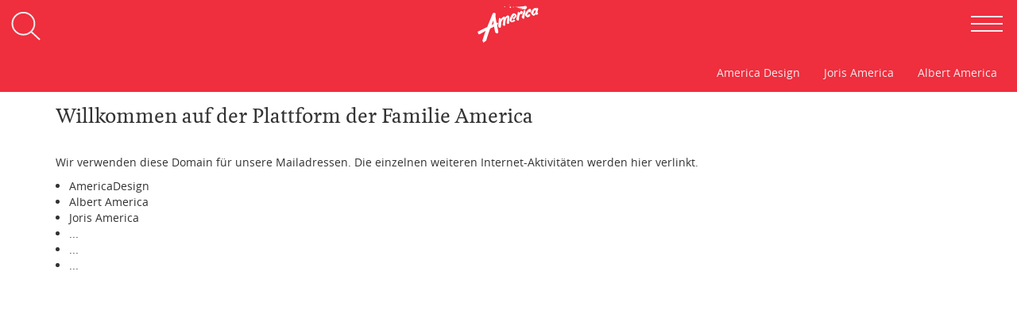

--- FILE ---
content_type: text/html; charset=utf-8
request_url: https://america.ch/
body_size: 4468
content:
<!DOCTYPE html>
<html lang="de">
<head>
	<base href="https://america.ch/"><!--[if lte IE 6]></base><![endif]-->
	<title>America &raquo; America</title>
	<meta charset="utf-8">
	<meta name="viewport" content="width=device-width, initial-scale=1.0">
	
	<link rel="shortcut icon" href="public/favicon/favicon.gif" />
	<link rel="stylesheet" href="https://cdn.jsdelivr.net/npm/bootstrap-icons@1.5.0/font/bootstrap-icons.css">


	<style>


:root {
--col1: #ef2e3e;
--col2: ;
--col3: ;
--col4: ;
--col5: ;
--coltext: #000000;
--colneg: #ffffff;
--collink: ;
--colhover: ;
--colnav: #ededed;
--colnavhover: #333333;

--font1: ;
--font2: ;
--font3: ;
--font4: ;
}


@font-face {
font-family: 'hinted-Feijoa-Medium';
src: url('../public/fonts/hinted-Feijoa-Medium.eot');
src: url('../public/fonts/hinted-Feijoa-Medium.woff') format('woff');
font-weight: normal;
font-style: normal;
}
h1, h2, h3, h4, h5, h6 {
font-family: hinted-Feijoa-Medium !important;
}



@font-face {
font-family: 'opensans-regular-webfont';
src: url('../public/fonts/opensans-regular-webfont.eot');
src: url('../public/fonts/opensans-regular-webfont.woff') format('woff');
font-weight: normal;
font-style: normal;
}
body {font-family: opensans-regular-webfont !important;}








body {



}
div.imageground {
padding-top: ;
margin-top: -20px;
}

body > .container {
padding-top: 80px;
}
div.widthcontent {
padding-top:68px;
}

header div.suche a svg path, header div.suche a svg circle {
stroke: #ededed;
}
.hamburger.is-open .hamb-top,
.hamburger.is-open .hamb-middle,
.hamburger.is-open .hamb-bottom,
.hamburger.is-closed .hamb-top,
.hamburger.is-closed .hamb-middle,
.hamburger.is-closed .hamb-bottom {
background-color: #ededed;
}
div.container {
background-color: transparent;
}
h1, h2, h3, h4, h5, h6 {
color:  !important;
line-height: ;
letter-spacing: ;
text-align: left;
font-weight: normal;
font-variant: none;
text-transform: none;
}




div.Page {
column-rule-style: dotted;
column-rule-width: 2px;

}
p, li, pre {
letter-spacing: ;
text-align: left;
font-weight: normal;
font-variant: none;
text-transform: none;
font-size:  !important;
line-height: ;
}





header {
background-color:#ef2e3e;
}
nav.collapsenav, div.breadnavcontainer, #sidebar-wrapper, div.topnavcontainer, .dropdown-menu, .weiter {
background: #ef2e3e!important;
}

#sidebar-wrapper {
background: #ef2e3e!important;
}
ul.submenuB a.ov1 {
background-color: #ef2e3e!important;
}
.sidebar-nav li a {
color: #ededed;
}
.sidebar-nav li a.current,
.sidebar-nav li a.section,
.sidebar-nav li.open a:active,
.sidebar-nav li.open a:focus  {
color: #333333;
}
.sidebar-nav li a:hover,
.sidebar-nav li.open a:hover
{
color: #333333;
text-decoration: none;
}
ul.submenuB a.ov1 {
color:#ededed;
}
ul.submenuB a.ov1:hover {
color:#ededed;
}

nav.breadnav a,
nav.topnav a {
color: #ededed !important;
background-color: transparent;
text-decoration:none;
}
nav.breadnav a:hover,
nav.topnav a:hover {
color: #333333 !important;
background-color:transparent;
}
nav.breadnav a.current:hover,
nav.breadnav a.section:hover,
nav.topnav a.current:hover,
nav.topnav a.section:hover,
nav.breadnav a.current,
nav.breadnav a.section,
nav.topnav a.current,
nav.topnav a.section {
color: #333333 !important;
background-color: transparent;
}

nav.collapsenav a {
color: #ededed !important;
background-color: transparent;
text-decoration:none;
}
nav.collapsenav a:hover,
nav.collapsenav a:hover {
color: #333333 !important;
background-color:transparent;
}
nav.collapsenav li.dropdown li {
border-bottom: 1px solid #ef2e3e;
}
nav.collapsenav li.dropdown li:last-child {
border-bottom: 1px solid transparent;
}

.sidebar-nav li a, .sidebar-nav li.open a {
color: #ededed !important;
}
.sidebar-nav li a.current, .sidebar-nav li a.section, .sidebar-nav li.open a:active, .sidebar-nav li.open a:focus {
color: #333333 !important;
}
.sidebar-nav li a:hover, .sidebar-nav li.open a:hover {
color: #333333 !important;
text-decoration: none;
}
ul.submenuB a.ov1 {
margin-top: 24px;
background-color: ;
border:none;
}
ul.submenuB li a, ul.submenuC li a, ul.submenuD li a {
border-bottom: 1px solid #ef2e3e;
}

.weiter a {
color: #ededed !important;
}
.weiter a:hover {
color: #333333 !important;
}
header, nav.navbar {
background-color: #ef2e3e;
color: ;
}
#cookie_container {
background-color: #ef2e3e!important;
color: var(--coltext);
}
.logocol1 {
background-color: ;
}
footer {
background-color: #ef2e3e;
color: ;
}
footer h1, footer h2, footer h3, footer h4, footer h5, footer h6 {
color: ;
text-align:left;
margin:0;
}
footer a {
color: !important;
}
footer p.social a img {
background-color: ;
border-radius: 10px;
height: 20px;
width: 20px;
border: 2px solid ;

}
footer p.social a {
border-bottom:none!important;
}
footer a:hover {
color: ;
}


.caption span.button-dark {

color: #ededed !important;
}
div.audiocontent video {margin:auto;}
.audiobtn {color: #ededed !important;width:100%;}
ul {
padding-left: 17px;
}
/* Icons SocialMedia */
/* Benutzerdefinierte CSS Angaben */





body {


}


</style>

	
		
	

<link rel="stylesheet" type="text/css" href="/css/bootstrap.min.css?m=1473446522" />
<link rel="stylesheet" type="text/css" href="/css/navigationoverlay.css?m=1632399084" />
<link rel="stylesheet" type="text/css" href="/css/navigationbread.css?m=1632401642" />
<link rel="stylesheet" type="text/css" href="/css/navigationcollapse.css?m=1632225362" />
<link rel="stylesheet" type="text/css" href="/css/layout.css?m=1727691702" />
<link rel="stylesheet" type="text/css" href="/css/print.css?m=1631702826" media="print" />
</head>
<body class="Page" id="top"



 >


<div id="wrapper">
    <div class="overlay"></div>
	<nav class="navbar navbar-inverse navbar-fixed-top" id="sidebar-wrapper">
<ul class="nav sidebar-nav">
	<li class="dropdown">
		<a href="" class=" overlaytophome"><img class="smalllogooverlay" src="public/svg/logos/logo-america-weiss.svg" alt="Logo"><span class="title">&nbsp;</span></a>
			<ul class="submenuB">
			
				<li class="submenuB">
					<a href="http://depot43.ch/america" class="link ov1">America Design</a>
						
						</li>
					
				<li class="submenuB">
					<a href="http://joris.america.ch" class="link ov1">Joris America</a>
						
						</li>
					
				<li class="submenuB">
					<a href="/home/albert-america/" class="link ov1">Albert America</a>
						
						</li>
					
				</ul>
			</li>
		
			<li>
				<a href="/isleten/" class="link">Marina-Isleten-Reviews</a>
			</li>
		
			<li>
				<a href="/kassandra/" class="link">Kassandra&#039;s Antworten</a>
			</li>
		
	<li>&nbsp;</li>
</ul>
</nav>

</div>

<header class="fixed-top">

	  <div class="suche"><a href="suche"><svg width="100%" height="100%" viewBox="0 0 250 250" version="1.1" xmlns="http://www.w3.org/2000/svg">
    <g transform="matrix(1,0,0,1,-1421.94,-2373.8)">
        <g id="Lupe" transform="matrix(0.096043,0,0,0.37037,1421.94,2083.06)">
            <rect x="0" y="785" width="2603" height="675" style="fill:none;"/>
            <g>
            </g>
            <g transform="matrix(12.4088,0,0,3.21781,-17775.5,-5765.49)">
                <circle cx="1524" cy="2129" r="73" style="fill:none;stroke-width:10.49px;"/>
            </g>
            <g transform="matrix(8.82534,0,0,2.26249,-12077.7,-3672.45)">
                <path d="M1568.15,2177.83L1648.94,2253.8" style="fill:none;stroke-width:14.83px;"/>
            </g>
        </g>
    </g>
</svg></a></div>
  
  <div class="logo desc">
    <a href=""><img class="biglogo" src="public/svg/logos/logo-america-weiss.svg" alt="Logo"></a>
  </div>
  <div class="logo smart">
    <a href=""><img class="biglogo" src="public/svg/logos/logo-america-weiss.svg" alt="Logo"></a>
  </div>
  
  <div class="burgerxxx">
    
  </div>
    <button type="button" class="hamburger is-closed" data-toggle="offcanvas">
        <span class="hamb-top"></span>
    <span class="hamb-middle"></span>
    <span class="hamb-bottom"></span>
    </button>


	
	
	
  <nav class="collapsenav">
<ul class="nav navbar-nav navbar-right">
  
    
      
      <li>
        <a href="http://depot43.ch/america" class="link">America Design</a>
      </li>
      
    
  
    
      
      <li>
        <a href="http://joris.america.ch" class="link">Joris America</a>
      </li>
      
    
  
    
      
      <li>
        <a href="/home/albert-america/" class="link">Albert America</a>
      </li>
      
    
  
</ul>
</nav>


</header>




<main class="container home ">

	
		
		
		
			<div class="TopSpaceCollapsenavi">
		
		</div>
	

	<div >
	

	

	
	

	
		
	<div  class="home " style="
	
	
	
	">
		<div class="Content" >
			<h3>Willkommen auf der Plattform der Familie America</h3>
<p>Wir verwenden diese Domain für unsere Mailadressen. Die einzelnen weiteren Internet-Aktivitäten werden hier verlinkt.</p>
<ul><li>AmericaDesign</li>
<li>Albert America</li>
<li>Joris America</li>
<li>...</li>
<li>...</li>
<li>...</li>
</ul>
			
		</div>
	</div> 
	
	
	
	

</div>


</main>

	<footer class="footer">
    
    
    
    <div class="container">
        <div class="row">
            
            <div class="adress col-sm-6">
                <div class="desc">
                    
                </div>
                <div class="pad">
                    
                </div>
                <div class="smart">
                    
                </div>
            </div>
            <div class="social col-sm-6">

                <div class="right">
                    
                        

                        

                        

                        

                        

                        

                        

                        

                        <span class="copy">
                            <a href="https://america.ch/" rel="home">&nbsp;</a>
                        </span>
                    
                </div>
            </div>
            
        </div>
    </div>
</footer>


	
		
	

	
<script type="application/javascript" src="/js/jquery.min.js?m=1469458316"></script>
<script type="application/javascript" src="/js/bootstrap.min.js?m=1473450122"></script>
<script src="https://cdnjs.cloudflare.com/ajax/libs/gsap/3.5.1/gsap.min.js"></script>
<script src="https://cdnjs.cloudflare.com/ajax/libs/gsap/3.5.1/ScrollTrigger.min.js"></script>
<script src="https://cdn.jsdelivr.net/npm/js-cookie@rc/dist/js.cookie.min.js"></script>

<script>

jQuery(document).ready(function(){

/* Hamburger ************************************************/

  var trigger = jQuery('.hamburger'),
      overlay = jQuery('.overlay'),
     isClosed = false;

    trigger.click(function () {
      hamburger_cross();      
    });

    function hamburger_cross() {

      if (isClosed == true) {          
        overlay.hide();
        trigger.removeClass('is-open');
        trigger.addClass('is-closed');
        isClosed = false;
      } else {   
        overlay.show();
        trigger.removeClass('is-closed');
        trigger.addClass('is-open');
        isClosed = true;
      }
  }

  jQuery('[data-toggle="offcanvas"]').click(function () {
        jQuery('#wrapper').toggleClass('toggled');
  }); 

	/* Farben für Inhalte ********************************************************/
      
	jQuery('div.content p a').css('color','');
	jQuery('div.content p a:hover').css('color','');
	jQuery('div.content h1,div.content h2,div.content h3,div.content h4').css('color','');

	/* Scrollfunction: 
  Tabelle Scroll hand-cursor.svg ausblenden
  Pfeil oben einblenden ********************************/
	jQuery( window ).scroll(function() {
	   jQuery( "div.tabelconsole" ).hide();
     jQuery( "div.oben" ).show();
	});

	/* InDesign - Einen DIV um die Timeline herum setzen *************************************/
	/*Kreis und Abstand erzeugen - Bildli entfernen */
	jQuery( "p.g-tim" ).prepend( '<span class="Kreis"></span>' );
	jQuery( "img._idGenObjectAttribute-1" ).hide();



	/* InDesign - Collapse Code-Snippets ersetzen *********************************************/

	/*jQuery( "div.CollapseTitel a" ).attr( "data-toggle", "collapse" );
	jQuery( "p.g-lap-tit a" ).attr( "data-toggle", "collapse" );
	var ziel = jQuery( "div.CollapseText a" ).attr( "id" );
	console.log( ziel );
	jQuery( "div.CollapseText" ).attr( "id", ziel );
	jQuery( "div.CollapseText" ).addClass( "collapse" );
	jQuery( "div.CollapseText a" ).hide();*/

  jQuery('.CollapseEditor div.collapse').on('show.bs.collapse', function () {
    jQuery(this).parent().addClass('activearrow');
  });

  jQuery('.CollapseEditor div.collapse').on('hide.bs.collapse', function () {
    jQuery(this).parent().removeClass('activearrow');
  });



	/* GSAP Anzeige Animation ***************************************************************/

  gsap.registerPlugin(ScrollTrigger);

  gsap.to("#AdPageContent", {
    scrollTrigger: {
      trigger: "#AdPageContent.AnimGo",
      toggleActions: "restart reverse restart reverse",
      start: "top 80%",
      end:"top 20%",
      markers: false
    },
    height:550,
    duration:1
  });

  // Select OnePage Links with hashes 
  jQuery('a.op')
    .not('[href="#"]')
    .not('[href="#0"]')
    .click(function(event) {

      var target = jQuery(this.hash);
      target = target.length ? target : jQuery('[name=' + this.hash.slice(1) + ']');

      if (target.length) {

        event.preventDefault();
        jQuery('html, body').animate({
          scrollTop: target.offset().top -100
        }, 1000)
      
    }
  });

  /* Anleitungen und Button beim Start ************************************************/
  var starthelpset = Cookies.get('starthelp');

  if( starthelpset == '1' ) {

    jQuery(".infogramcontainer").hide();

  }else{
    jQuery(".infogramcontainer").css('opacity','1');
    jQuery("#butok").delay( 5000 ).fadeIn( 1000 );
    jQuery("#butok").click(function(){
      Cookies.set('starthelp', '1');
      jQuery(this).hide();
      jQuery(".infogramcontainer").hide();
    });
  }

  // Carousel Gallery
  /*jQuery('.carousel').carousel({
        pause: true,
        interval: false
    });*/

    /* iOS Devices or Android ******************************************************/
    var isIOS = /iPad|iPhone|iPod/.test(navigator.userAgent) && !window.MSStream;
	if (isIOS) {
	  console.log('This is a IOS device');
	  jQuery('div.OnePageContent').css("cssText","background-attachment:scroll !important;");
	  jQuery('#marker').css('background-color','red');
	} else {
	  console.log('This is Not a IOS device');
	  jQuery('#marker').css("cssText","background-color:blue;");
	}

  
        


    
    /* Popup Doppelter Scrollbalken verhindern - Video/Audio ausschalten beim schliessen des Popups */
    /*jQuery("#Modalvideo").on('hidden.bs.modal', function (e) {
        // reset iframe source
        jQuery("#Modalvideo iframe").attr("src", jQuery("#Modalvideo iframe").attr("src"));
        // Stop HTML Video
        jQuery(this).find('video')[0].pause();
    });*/

    jQuery('.modal').on('show.bs.modal', function(e) { 
        jQuery('html').css('overflow','hidden');
    });
    jQuery('.modal').on('hidden.bs.modal', function(e) { 
    	jQuery('html').css('overflow','auto');
        var closestIframe = jQuery(e.currentTarget).find('iframe'); 
        var rawVideoURL = jQuery("iframe")[0].src; 
        //closestIframe[0].src = ""; 
        closestIframe[0].src = rawVideoURL; 
    });

    /*jQuery(document).ready(function() {
      jQuery('body').cookieNotify();
    });

    jQuery('body').cookieNotify({ 
      leftPadding: '0', 
      rightPadding: '0',  
    });*/

}) /* End jQuery document.ready ***/
	
</script>


</body>
</html>


--- FILE ---
content_type: text/css
request_url: https://america.ch/css/navigationoverlay.css?m=1632399084
body_size: 1418
content:
/*body {
    position: relative;
    overflow-x: hidden;
}
body,
html { height: 100%;}*/
.nav .open > a, 
.nav .open > a:hover, 
.nav .open > a:focus {background-color: transparent;}

/*-------------------------------*/
/*           Wrappers            */
/*-------------------------------*/

#wrapper {
    padding-left: 0;
    -webkit-transition: all 0.5s ease;
    -moz-transition: all 0.5s ease;
    -o-transition: all 0.5s ease;
    transition: all 0.5s ease;
}

#wrapper.toggled {
    padding-left: 220px;
}

#sidebar-wrapper {
    z-index: 1099;
    left: 220px;
    width: 0;
    height: 100%;
    margin-left: -220px;
    /*overflow-y: auto;
    overflow-x: hidden;*/
    -webkit-transition: all 0.5s ease;
    -moz-transition: all 0.5s ease;
    -o-transition: all 0.5s ease;
    transition: all 0.5s ease;
}

#sidebar-wrapper::-webkit-scrollbar {
  display: none;
}

#wrapper.toggled #sidebar-wrapper {
    width: 33%;
    max-width:300px;
}

#page-content-wrapper {
    width: 100%;
}

#wrapper.toggled #page-content-wrapper {
    position: absolute;
    margin-right: -220px;
}

/*-------------------------------*/
/*     Sidebar nav styles        */
/*-------------------------------*/

.sidebar-nav {
    position: absolute;
    top: 0;
    width: 100%;
    margin: 0;
    padding: 0;
    list-style: none;
    overflow-y: auto;
    height: 100vh;
}
/* Design Overlay Menu */
.tophome {
    height: 42px;
}
.overlaytophome img.biglogo {
    width: 66px;
    height: 96px;
    position: absolute;
    left: 0px;
    top: 0px;
}
a.section.overlaytophome {
    display: block;
    height: 80px;
    padding: 0;
    margin: 0;
}
.overlaytophome span.jahresbericht {
    padding-left: 73px;
    line-height: 54px;
}
.nav > li > a:hover, .nav > li > a:focus {
    text-decoration: none;
    background-color: transparent;
}

ul.submenuB, ul.submenuC, ul.submenuD, ul.submenuE {
    padding-left: 0px;
}
ul.submenuB li, ul.submenuC li, ul.submenuD li {
}
ul.submenuB li a, ul.submenuC li a, ul.submenuD li a {
    border-left:none;
}
ul.submenuB a.ov1 {
  margin-top:24px;
}
ul.submenuB a.ov2 {
  color:#fff;
}

.sidebar-nav li {
    position: relative; 
    line-height: 20px;
    display: inline-block;
    width: 100%;
}

.sidebar-nav li a {
    display: block;
    text-decoration: none;
    padding: 2px 5px 2px 30px;   
    font-size:1.2em; 
    line-height:1.4em;
}
.sidebar-nav li a.ov3 {
  padding-left:50px;
}
.sidebar-nav li a.ov4 {
  padding-left:75px;
}

.sidebar-nav > .sidebar-brand {
    height: 65px;
    font-size: 20px;
    line-height: 44px;
}
.sidebar-nav .dropdown-menu {
    position: relative;
    width: 100%;
    padding: 0;
    margin: 0;
    border-radius: 0;
    /*border: none;
    background-color: #222;*/
    box-shadow: none;
}

/*-------------------------------*/
/*       Hamburger-Cross         */
/*       Suche                   */
/*-------------------------------*/


.hamburger {
  position: absolute;
  top: 15px;
  z-index: 1100;
  display: block;
  width: 40px;
  height: 30px;
  right: 18px;
  background: transparent;
  border: none;
}
.hamburger:hover,
.hamburger:focus,
.hamburger:active {
  outline: none;
}
.hamburger.is-closed:before {
  content: '';
  display: block;
  width: 100px;
  font-size: 14px;
  color: #fff;
  line-height: 32px;
  text-align: center;
  opacity: 0;
  -webkit-transform: translate3d(0,0,0);
  -webkit-transition: all .35s ease-in-out;
}
.hamburger.is-closed:hover:before {
  opacity: 1;
  display: block;
  -webkit-transform: translate3d(-100px,0,0);
  -webkit-transition: all .35s ease-in-out;
}

.hamburger.is-closed .hamb-top,
.hamburger.is-closed .hamb-middle,
.hamburger.is-closed .hamb-bottom,
.hamburger.is-open .hamb-top,
.hamburger.is-open .hamb-middle,
.hamburger.is-open .hamb-bottom {
  position: absolute;
  left: 0;
  height: 3px;
  width: 100%;
}
/*.hamburger.is-closed .hamb-top,
.hamburger.is-closed .hamb-middle,
.hamburger.is-closed .hamb-bottom {
  background-color: #1a1a1a;
}*/
.hamburger.is-closed .hamb-top { 
  top: 5px; 
  -webkit-transition: all .35s ease-in-out;
  height:2px;/* Höhe*/
}
.hamburger.is-closed .hamb-middle {
  top: 50%;
  margin-top: -1px;
  height:2px;/* Höhe*/
}
.hamburger.is-closed .hamb-bottom {
  bottom: 5px;  
  -webkit-transition: all .35s ease-in-out;
  height:2px;/* Höhe*/
}

.hamburger.is-closed:hover .hamb-top {
  top: 0;
  -webkit-transition: all .35s ease-in-out;
}
.hamburger.is-closed:hover .hamb-bottom {
  bottom: 0;
  -webkit-transition: all .35s ease-in-out;
}
/*.hamburger.is-open .hamb-top,
.hamburger.is-open .hamb-middle,
.hamburger.is-open .hamb-bottom {
  background-color: #1a1a1a;
}*/
.hamburger.is-open .hamb-top,
.hamburger.is-open .hamb-bottom {
  top: 50%;
  margin-top: -2px;  
}
.hamburger.is-open .hamb-top { 
  -webkit-transform: rotate(45deg);
  -webkit-transition: -webkit-transform .2s cubic-bezier(.73,1,.28,.08);
}
.hamburger.is-open .hamb-middle { display: none; }
.hamburger.is-open .hamb-bottom {
  -webkit-transform: rotate(-45deg);
  -webkit-transition: -webkit-transform .2s cubic-bezier(.73,1,.28,.08);
}
.hamburger.is-open {
    position: absolute;
    z-index: 1100;
    right: 15px;
}
.hamburger.is-open:before {
  content: '';
  display: block;
  width: 100px;
  font-size: 14px;
  color: #fff;
  line-height: 32px;
  text-align: center;
  opacity: 0;
  -webkit-transform: translate3d(0,0,0);
  -webkit-transition: all .35s ease-in-out;
}
.hamburger.is-open:hover:before {
  opacity: 1;
  display: block;
  -webkit-transform: translate3d(-100px,0,0);
  -webkit-transition: all .35s ease-in-out;
}

/*-------------------------------*/
/*            Overlay            */
/*-------------------------------*/

.overlay {
    position: fixed;
    display: none;
    width: 100%;
    height: 100%;
    top: 0;
    left: 0;
    right: 0;
    bottom: 0;
    z-index: 1;
}


/*==========  Non-Mobile First Method  ==========*/

/* Large Devices, Wide Screens */
@media only screen and (max-width : 1200px) {

}

/* Medium Devices, Desktops */
@media only screen and (max-width : 992px) {

}

/* Small Devices, Tablets */
@media only screen and (max-width : 768px) {
  #wrapper.toggled #sidebar-wrapper {
      width: 66%;
      min-width:300px;
  }


}

/* Extra Small Devices, Phones */ 
@media only screen and (max-width : 480px) {

}

/* Custom, iPhone Retina */ 
@media only screen and (max-width : 360px) {
    #wrapper.toggled #sidebar-wrapper {
      width: 80%;
      min-width:300px;
  }


}

--- FILE ---
content_type: text/css
request_url: https://america.ch/css/navigationbread.css?m=1632401642
body_size: 772
content:
/* A TopNavigation ************************************************************************/
nav.topnav {
    position: absolute;
    top: 72px;
    width: 100%;
    left: 0px;
}
ul.top {
    padding:0;
}
div.topnavcontainer {
    margin: -8px 0 0 0;
    min-height: 48px;
}
nav ul.toplist1, nav ul.toplist2  {
    padding-left:0;
}
nav ul.toplist1 li, nav ul.toplist2 li  {
    display:inline-block;
    line-height:18px;
}
nav ul.toplist1 li a {
    display:block;
    font-size: 17px;
    padding: 4px 12px 6px 0;
}
nav ul.toplist2 li a {
    display:block;
    font-size: 17px;
    padding: 0 12px 6px 0;
}

/* B BreadNavigation ************************************************************************/

 /* A Breadnav Top *****************/
 .breadnavcontainer.navihome {
    min-height: 32px !important;
}
div.flexrow {
    display:flex;
    padding-left: 0px;
}
.logocol1 {
    background-color: rgb(205,45,50);
    width: 66px;
    min-height: 32px;
}
img.biglogo {
    width: 100%;
    max-width: 300px;
    height: 52px;
    background: none;
    margin-top: -8px;
    padding-right:50px;
}
img.smalllogo {
    height: 96px;
    background:none;
    padding:2px;
}
 
div.breadnavcontainer {
    margin: -10px 0 0 0;
    min-height: 96px;
}
/* Startnavigation */
.breadnav {
    position: absolute;
    top: 74px;
    width: 100%;
    left: 0px;
}
ul.nav.levelhome {
    margin-left: 0px;
    margin-top: 4px;
}
ul.nav.levelhome a {
    font-size:17px;
    display:block;
    height: auto;
    padding-right: 10px;
}
.navlist {
    padding-top: 3px;
}
nav.breadnav ul {
    padding: 0!important;
}
ul.nav.level1 {
    margin-left: 10px;
    margin-top: -16px;
}
nav.breadnav ul li {
    display:inline-block;
    font-size:0px!important;
    line-height:normal;
}
li.li3 {
    line-height: normal;
    letter-spacing: normal;
}
nav.breadnav ul li a {
	font-size: 17px;
    padding-right: 14px;
}




/* ausblenden */
nav.breadnav ul li a.link {
    display:none;
}
.link.li2.leer {
    /*display: none;*/
}
.link.child.level1, 
.link.child.level2, 
.link.child.level3, 
.link.child.level4 {
    display: none;
}
.link.li1 {
    display: none;
}
/* einblenden */
ul.current li a.link {
    display:block!important;
}
ul.section ul.current li a,
ul.section ul.section ul.current li a {
    display:block!important;
}
ul li a.toview {
    display:block!important;
}

/* Pfeil links ausblenden */
nav.breadnav a span.glyphicon.glyphicon-chevron-right {
    display: inline;
}
/*ul.child.level1 {
    display: none;
}*/

/* a, a.current, a:hover */
nav.breadnav a {
    text-decoration: none;
    background-color:transparent;
    margin:0;
    padding:0;
}
nav.breadnav a:hover {
    color: red;
    background-color:transparent;
}
nav.breadnav a.current, nav.breadnav a.section {
    color: red;
    background-color:transparent;
}
nav.breadnav a.current:hover, nav.breadnav a.section:hover {
    color: red;
    background-color:transparent;
}


--- FILE ---
content_type: text/css
request_url: https://america.ch/css/navigationcollapse.css?m=1632225362
body_size: 373
content:
/* A CollapseNavigation ************************************************************************/

nav.collapsenav {
	height: 49px;
	position: fixed;
	top: 67px;
    left:0;
	width: 100%;
	z-index: 900;
}
.navbar-right {
    margin-right: 10px;
}
nav.collapsenav a {
    background-color: transparent;
}
nav.collapsenav li.dropdown li a:hover {
    background-color: rgba(255,255,255,0.05);
}
nav.collapsenav ul.nav li.dropdown:hover ul.dropdown-menu {
    display: block;
}
.dropdown-menu {
    top: 47px;
    padding: 0;
    border-radius:0;
    margin-bottom:-1px;
}
/*li.dropdown ul li {
	border-bottom: 1px solid #666;
}
li.dropdown ul li:last-Child {
    border-bottom: 0px solid transparent;
}*/

ul.SubCollapse li {
    margin-left:-15px;
    list-style-type: none;
}
ul.SubCollapse li a {
    padding: 4px 4px 4px 30px;
    display: block;
    line-height: 1.2em;
}
ul.collapsenavi a.section, ul.collapsenavi a.current {
    background-color: rgba(255,255,255,0.1) !important;
    color: var(--col1)!important;
}

--- FILE ---
content_type: text/css
request_url: https://america.ch/css/layout.css?m=1727691702
body_size: 6745
content:


/* Das Layout - Angaben die Bootstrap überschreiben! */

/* Eigene CSS-Deklarationen */

html {

  position: relative;

  min-height: 100%;

  font-size:1em;

}



body > .container {

  padding-right: 15px;

  padding-bottom: 60px;

  padding-left: 15px;

}

body > .container.MultiPage {

  padding: 0;

  width:100%;

}

.fixed-top {

    position: fixed;

    top: 0;

    right: 0;

    left: 0;

    z-index: 1030;

}

/* Navigation change **************************/
/* HeaderIsleten */

header.isleten {
  background: #457CCD;
}
.isleten-logo {
  width: 40px;
  margin-top: -12px;
}
.navbar-brand {
  color: #fff !important;
  font-weight: bold;
  font-size: 1.5em;
  line-height: 0.6em;
}
.navbar-brand span {
  position: absolute;
  top: 32px;
  left: 85px;
}
ul.navbarisleten {
    position:absolute;
    right:25px;
}
.navbarisleten li {
  display:inline-block;
  padding-left:12px;
}
.navbarisleten a {
  font-size: 1.2em;
  color: #fff;
  text-decoration: none;
}
main.isleten {
    /*background-color:#9DD2CD;*/
}

.TopSpaceBreadnavi {

    width:100%;

    margin-top:105px;

}

.TopSpaceTopnavi {

    width:100%;

    margin-top:55px;

}

.TopSpaceCollapsenavi {

    width:100%;

    margin-top:55px;

}

/* Anleitung */

button.verstanden {

            position:fixed;

            z-index:1034;

            top:50%;

            left:50%;

            width:200px;

            margin-left:-100px;

            height:50px;

            background-color:#F0CB69;

            border-radius:25px;

            border-color:transparent;

            cursor:pointer;

            font-size:1.4em;

            font-weight: bold;

            color:#333;

            display:none;

        }

        .infogramcontainer {

            opacity:0;

            position:fixed;

            top:0;

            background-color:rgba(0,0,0,0.7);

            width:100%;

            height:500vh;

            z-index:1033;

        }

/* Header 

-------------------------------------------- */

    

header {

    display:flex;

    justify-content: space-between;

    padding:12px;

}

header div.suche {

    width: 55px;

}

header div.suche a svg {

    margin-top: 0px;

    width:40px;

    height:40px;

    background:none;  

}

header div.suche a svg:hover {

    transition: width .5s, height .5s, margin-top .5s;

    margin-top: -3px;

    width:45px;

    height:45px;

}







header div.burger img {

    width:40px;

    height:40px;

    background:none;

}



div.desc {

    display:block;

}

div.pad {

    display:none;

}

div.smart {

    display:none;

}

.navbar-default {

background-color: transparent;

border-color: transparent;

}

.navbar {

    border-radius: 0px;

}

h1, h2, h3, h4 {

    padding-bottom:24px;

}

/* Footer */

.right > p > a > img {

width:30px;

height:auto;

}

.right > p > a > img:hover {

opacity:0.5;

}

/* WYSIWYG EDITOR ALIGNMENT CLASSES

-------------------------------------------- */

.left, .text-left {

text-align: left

}

.center, .text-center {

text-align: center

}

.right, .text-right {

text-align: right

}

.justify, .justify-text {

text-align: justify;

hyphens: auto;

}

/* LINK-Kontur

-------------------------------------------- */

a {

    outline:0!important;

}

/* Trennungen

-------------------------------------------- */

.trennungen, .Trennungen {

    hyphens: auto;

    /*word-break: break-all; */

}

.trennlinie, .Trennlinie {

    column-rule-style: solid;

    column-rule-width: 1px;

    column-rule-color: #ffffff;

    column-gap: 20px;

}

hr {

    margin-top: 20px;

    margin-bottom: 20px;

    clear: both;

}



/* Glyphicon Menu 

---------------------------------------------*/

.glyphicon.glyphicon-menu-left, .glyphicon.glyphicon-menu-right {

    top: 50%;

    font-size: 1.6em;

    padding: 0 10px;

}



/* Nav Sort für TilePage 

--------------------------------------------*/

#SortType {

    scroll-behavior: smooth;

}

nav.sort {

    

}

nav.sort ul li {

    display: inline-block;

    padding: 0 24px 0 0;

    margin: 0 0 0 -12px;

}

ul#navi a {

    color:#979797!important;

}

ul#navi a.active {

    color:var(--col1)!important;

}

div.oben {

    position: fixed;

    width: 39px;

    height: 39px;

    top: 60%;

    right: 10px;

    background-color: #fff;

    border-radius: 20px;

    box-shadow: 2px 2px 8px rgba(0,0,0,0.3);

    display:none;

}

div.oben svg {

    width: 40px;

    height: 40px;

    fill: var(--col1);

}

.btn-bstrp {

    color: var(--col1);

    background-color: transparent;

    border-color: var(--col1);

    margin: 0 15px 15px 0;

    padding: 0;

}

.btn-bstrp a {

    display: block;

    padding: 6px 15px;

    color: var(--col1)!important;

}



/* Rahmen div spalten3 

---------------------------------------------*/

div.ContainerSpalten2 {

    margin-top: 1.8ex;

    column-count: 2;

    column-gap: 2em;

    orphans: 2;

    widows:2;

    margin-bottom:24px;

    hyphens: auto;

}

div.ContainerSpalten3 {

    margin-top: 1.8ex;

    column-count: 3;

    column-gap: 2em;

    orphans: 2;

    widows:2;

    margin-bottom:24px;

    hyphens: auto;

}

div.ContainerSpalten4 {

    margin-top: 1.8ex;

    column-count: 4;

    column-gap: 2em;

    orphans: 2;

    widows:2;

    margin-bottom:24px;

    hyphens: auto;

}



/* SUCHE

-------------------------------------------- */



/* MODAL 

-------------------------------------------- */

.modal-content {

    width: 100%; 

    /*margin: 40% 25%;*/

    padding: 15px;

}

a[data-toggle="modal"] {

  cursor:pointer;

  /*border:1px solid #fff;

  padding:2px 8px;*/

}



.modal-backdrop {



}

.modal-dialog-centered {

    display: -webkit-box;

    display: -ms-flexbox;

    display: flex;

    -webkit-box-align: center;

    -ms-flex-align: center;

    align-items: center;

    min-height: calc(100% - (.5rem * 2));

}



/* IMAGES

-------------------------------------------- */

img {

height: auto; /* resets the image height so that it maintains its aspect ratio when width is set */

/*background: transparent url(../images/ajax-loader.gif) no-repeat center center;*/

width:100%;

}

img.left {

float: left;

max-width: 50%;

margin: 5px 20px 0px 0;

width:auto;

}

img.right {

float: right;

max-width: 50%; /* Responsive width */

margin: 5px 0 0px 20px;

width:auto;

}



img.leftAlone {

    margin-right: 100%;

    margin-bottom: 0;

    clear: both;

    width:auto;

}

img.center {

float: none;

margin-left: auto;

margin-right: auto;

display: block;

margin-bottom: 0;

clear: both;

width:auto;

}

.captionImage {

max-width: 100%;

}

div.svgcontainer img {

background:none;

}

/* SVG */

img[src$=".svg"] {

    background:none;

}

img.captchaimage {
    max-width: 440px;
    display: block;
}
#KassCarousel {
    max-width:500px;
}
#A1, #A2, #A3, #A4, #A5, #A6, #A7, #A8 {
    position: absolute;
    top: 66%;
    left: 23%;
    width: 300px;
    min-height: 157px;
    text-align:center;
    border: 1px solid red;
}
.carousel-indicators {
  position: relative;
  bottom: 10px;
  left: 50%;
  z-index: 15;
  width: 60%;
  padding-left: 0;
  margin-left: -30%;
  text-align: center;
  list-style: none;
  top: 9px;
}
.carousel-indicators .active {
  width: 21px !important;
  height: 21px !important;
  margin: 0;
  background-color: #fff;
}
.carousel-indicators li {
  display: inline-block;
  width: 20px !important;
  height: 20px !important;
  margin: 1px;
  text-indent: -999px;
  cursor: pointer;
  background: #ccc;
  border: 1px solid red!important;
  border-radius: 20px;
}

/* PagePhoto Beitragsbild ************************/

.pagephoto {

    margin-top: 68px;

}

p.PagePhotoLegend {

    text-align: center;

    padding: 8px 4px;

}



/* Content

-------------------------------------------------*/

.contentcontainer {

    min-height: 500px;

}



p.colactiv {

column-count: 2;

column-rule-style: solid;

column-rule-width: 2px;

column-rule-color: #000;

column-gap: 12px;

}



/* Startseite ImageBox */



div.content.start p {

    display: flex;

    flex-wrap: wrap;

    justify-content: end;

    padding:0;

}

div.content.start p a {

    max-width:224px;

    margin-right: 8px;

    margin-bottom: 8px;

    border:1px solid transparent;

}

div.content.start p a:hover {

    /*border:1px solid rgb(205,45,50);*/

}

div.content a img, .imagebox a div img {

    border: 1px solid #ccc;

}

div.content a img:hover {

    border: 1px solid transparent!important;

}



/* ImageBox ******************************************/

div.imagebox {

    display: flex; 

    justify-content: start;

    flex-wrap: wrap;

}

div.imageboxcontent {

    margin-bottom:12px;

    margin-right:12px;

    background-color: rgba(255,255,255,0.2);

}

p.boxtitle {

    font-weight: bold;

    margin: 8px 0px 0px 0px;

}

div.imageboxcontent p {

    hyphens: none;

}

.imagebox a div img {

    border: 1px solid transparent;

}

.imagebox > a:hover > div > img {

    border: 1px solid rgb(205,45,50);

}

div.content .imagebox a img:hover {

    border: 1px solid rgb(205,45,50)!important;

}

div.imageboxcontent div {

    padding: 5px;

}

/* Tabellen *************************************/

.tabelconsole img {

    width: 55px;

    background: none;

    position :relative;

    animation: tablego 15s infinite;

}

.tabelconsole {

    display:none;

    position:fixed;

    z-index:900;

    height:75px;

    width:100%;

    background-color:transparent;

    opacity:0.7;

    top: 50vh; 

}

@keyframes tablego {

    0%   {left:60%;}

    25%  {left:40%;}

    75%  {left:40%;}

    100% {left:60%;}

}

/* MultiPage **************************************/

div.multipagecont {

    margin: 0;

    padding: 0;

    width: 100%;

}

div.multipagecont article {

    padding:15px 0;

}

div.multipagecont section {

    padding:20px 15px 15px 15px;

}





/* MultiPage + Advers ******************************/



#MultiPageContent {

    padding: 4px 0px;

}

#MultiPageContent h1 {

    padding:12px 0px;

    margin: 0px;

}

.CollapseEditor a {

    padding: 4px 0px 2px 2px;

    margin-bottom: 0px;

    display: inline-block;

    text-decoration: none;

}

div.CollapseEditor>a, div.CollapseEditor>a:activearrow{

    display:block;

    padding:15px;

    color:#555;

    font-size:16px;

    font-weight:bold;

    text-transform:uppercase;

    letter-spacing:1px;

    word-spacing:3px;

    text-decoration:none;

}

div.CollapseEditor a:before {

   font-family: 'Glyphicons Halflings';

   content: "\e114";

   float: right;

   transition: all 0.5s;

   margin-left:20px;

}

div.CollapseEditor.activearrow a:before {

    -webkit-transform: rotate(180deg);

    -moz-transform: rotate(180deg);

    transform: rotate(180deg);

}

.accordion-toggle:after {

    content: "\f106";

}

.collapseclose a {

    border: none;

    background-color: transparent;

    padding: 0;

}

hr.hrcollapse {

    padding:0;

    margin-top:0px;

}



.ModalEditor a {

    border: 1px solid gray;

    padding: 4px 8px 2px 8px;

    background-color:rgba(255,255,255,0.2);

    margin-bottom: 12px;

    display: inline-block;

    cursor:pointer;

}

.modal-content {

    border-radius: 6px;

}

.close {

    text-shadow: none;

}



    #AdPageContent {

        height: 5px;

        overflow: hidden;

        box-shadow: inset 0px 4px 4px rgba(0,0,0,0.6), inset 0px -4px 4px rgba(0,0,0,0.6);

    }

    .AnimStop {

        height: 550px !important;

    }

    .adverswrapper {

        max-height: 476px;

        max-width:100%;

        display: block;

    }

    .adverswrapper img {

        margin: 0;

        clear: both;

        width: auto;

        max-height: 460px;

    }

    .anzeige {

	    height: 34px;

	    display: block;

	}



@media only screen and (max-width : 900px) {

    .adverswrapper {

        max-height: 365px;

        display: block;

    }

    .adverswrapper img {

        width: 100%;

        height: auto;

    }

}

@media only screen and (max-width : 768px) {

    .AnimStop {

	    height: 500px !important;

	}

}

@media only screen and (max-width : 620px) {

    .AnimStop {

	    height: 400px !important;

	}

	#AdPageContent {

		max-height:400px;

	}

}

@media only screen and (max-width : 480px) {

    .AnimStop {

	    height: 330px !important;

	}

	#AdPageContent {

		max-height:330px;

	}

}

@media only screen and (max-width : 375px) {

    .AnimStop {

	    height: 260px !important;

	}

	#AdPageContent {

		max-height:260px;

	}

}







/* Gallerys *****************************/

/*.carousel-control.left, .carousel-control.right {

    background: none;

}

.carousel-indicators {

    position: relative;

    bottom: 0px;

    left: 50%;

    z-index: 15;

    width: 60%;

    padding-left: 0;

    margin-left: -30%;

    text-align: center;

    list-style: none;

    padding-top: 12px;

}

.carousel-indicators li {

    display: inline-block;

    width: 10px!important;

    height: 10px;

    margin: 1px;

    text-indent: -999px;

    cursor: pointer;

    background:#ccc;

    border: 1px solid #333;

    border-radius: 10px;

}*/

.subtitle {

    text-align: center;

    width: 100%;

    display: block;

}



/* OnePage **************************************/

#marker {

    width:100%;

    height:3px;

    background-color:white;

}

div.onepage {

    margin: 0;

    padding: 0;

    width: 100%;

}

section.anchorPos {

    position: relative;

    box-shadow: 3px 3px 8px rgba(0,0,0,0.6);

}

div.onepage article {

    padding:15px;

}

div.onepagecontent {

    padding:24px 0;

}

article.onepagecontent {

    margin: 0;

    padding: 24px 15px;

}

.chaptertop {

    float: right;

    width: 28px;

    text-align: right;

}

a.chaptertop img {

    width: 28px;

    height: 32px;

    background: none;

    margin-left: 0px;

    padding-top: 6px;

    padding-bottom: 0px;

}

.captiontitel {

    position:absolute;

    top:50%;

    width:100%;

    text-align:center;

    z-index: 800;

}

.captiontitel span.button-dark {

    background-color: var(--col1);

    color:#ccc;

    padding:20px 24px;

    font-size:25px;

    line-height: 25px;

    display:inline-block;

    height:60px;

    border-radius:30px;

    text-transform:uppercase;

}

p.bildlegende {

    text-align:center;

}

/* PopupPage *************************************/

div.widthcontent {

    margin-left:0;

    margin-right:0;

    margin-bottom:0;

}

div.trigger {

    width:60px;

    height:60px;

    cursor:pointer;

}

section.modal {

    width:100%;

    margin:auto;

    

}

button.close {

    margin-top: -4px;

}

div.modal-content {

    padding:4px 24px 24px 24px;

}

.modal-header {

    min-height: 16.43px;

    padding: 15px 0;

    border-bottom: 0px solid transparent;

}

.modal-header h2 {

	word-wrap: break-word;

}

button.close {

    float: right;

    font-size: 21px;

    height:24px;

    text-shadow: 0;

    opacity: 1;

    outline:none;

}

button.close span.pop-button{

    width: 15px;

    height: 15px;

    background-color: transparent;

    display: block;

    opacity: 1;

}

button.close span.pop-button img {

    width: 15px;

    height: 15px;

    background: none;

}

hr.modalnav {

    margin: 30px -23px -13px -23px;

    border-top: 1px solid #000;

}



/* Responsiv Video ********************************/

.responsive-video iframe {

	position: absolute;

	top: 0;

	left: 0;

	width: 100%;

	height: 100%;

}

.responsive-video {

	position: relative;

	padding-bottom: 56.25%; /* Default for 1600x900 videos 16:9 ratio*/

	padding-top: 0px;

	height: 0;

	overflow: hidden;

}



/* KachelPage *************************************/

div.kacheln {

    display:flex;

    flex-wrap: wrap;

}

div.kachelcontent {

    width:300px;

    height:300px;

    margin: 0px 12px 12px 0px;

    border:1px solid #ccc;

    background-size:cover;

    background-position: center center;

    overflow:hidden;

}

a.kachel {

    text-decoration: none;

    width: 33%;

    display: flex;

    justify-content: space-around;

}

div.kachelcontent {

    margin: 0px 1% 1% 0px;

    width: 100%;

}



a .kacheltitel, .kacheltitel {

    font-size: 1.8em;

    font-weight: bold;

    text-align: left;

    width: 100%;

    display: block;

    padding:6px 15px;

}

.kachelcontent p {

    margin: 8px 15px;

}

a.kachel {

    text-decoration:none;

}

a .kachelcontent {

    border:1px solid #ccc;

}

a .kachelcontent:hover {

    border:1px solid var(--col1);

}

div.flexible {

    display:flex;

    flex-wrap: wrap;

    align-items: end;

}

div.flexible h2 {

    width:100%;

}

div.flexible div.desc {

    width:100%;

    align-self:end;

}





/* ArchivePage *************************************/

div.archivkacheln {

    display:flex;

    flex-wrap: wrap;

}

div.archivkachelcontent {

    width:300px;

    height:300px;

    margin: 0px 12px 12px 0px;

    border:1px solid var(--col1);

    background-size:cover;

    background-position: center center;

    overflow:hidden;

}



a .archivkacheltitel {

    font-size: 16px;

    font-weight: bold;

    text-align: left;

    width: 100%;

    display: block;

    padding: 0;

    margin-top:-8px;

    margin-bottom: 12px;

}

a.archivkachel {

    text-decoration:none;

    color:#000;

}

a .archivkachelcontent {

    border:1px solid #ccc;

box-shadow: 2px 1px 4px rgba(0,0,0,0.3);

}

a .archivkachelcontent:hover {

    border:1px solid var(--col1);

}

div.archivcontent p {

    margin-bottom: 24px;

    /*color:#000;*/

}

/* Timeline 

--------------------------------------------*/





p.g-tim {

    position: relative;

    margin-top: 0px;

    margin-left: 6px;

    margin-bottom: 0px;

    padding: 5px 16px 20px;

    border-left: 2px solid var(--col1);

    break-inside: avoid;

    break-before: avoid;

    break-after: avoid;

}

p.g-tim span {



}

p.g-tim img {

    padding-top:12px;

    width:100%;

    height:auto;

    break-inside: avoid;

    break-before: avoid;

    break-after: avoid;

}

span.Kreis {

    position:relative;

    padding-top: 11px;

    padding-left:15px;

    margin:0px;

    margin-left:-16px;

    color: var(--col1);

    display: block;

    border-top: 2px solid var(--col1);

}

span.Kreis:before {

    content: "";

    position: absolute;

    height: 14px;

    width: 14px;

    top: -7px;

    left: -7px;

    background-color: #fff;

    border: 2px solid var(--col1);

    border-radius: 50%;

}

.Timeline iframe {

    padding-left: 16px;

    border-left: 2px solid var(--col1);

    margin-left: 6px;

    padding-right: 22px;

}



div.frame-1 {

    display:none;

}



/* Infogram **************************************/

div.ifogramspalte h3 {

    padding-bottom: 5px;

}





/* Form Search ***********************************/

form .btn-toolbar {

    margin: 12px 0;

    width: 200px;

}
/* Blog Marina*/
span.name {
  font-size: 1.2em;
}
p.datum {
  font-size: 0.8em;
  font-style: italic;
}

/* Form */
#Form_ContactForm_Answer1_Holder,
#Form_ContactForm_Answer2_Holder,
#Form_ContactForm_Answer3_Holder,
#Form_ContactForm_Answer4_Holder,
#Form_ContactForm_Answer5_Holder,
#Form_ContactForm_Answer6_Holder,
#Form_ContactForm_Answer7_Holder,
#Form_ContactForm_Answer8_Holder {
  position: absolute;
  bottom: 3%;
  width: 80%;
  left: 10%;
  right: 10%;
}
#Form_ContactForm_Answer1_Holder label,
#Form_ContactForm_Answer2_Holder label,
#Form_ContactForm_Answer3_Holder label,
#Form_ContactForm_Answer4_Holder label,
#Form_ContactForm_Answer5_Holder label,
#Form_ContactForm_Answer6_Holder label,
#Form_ContactForm_Answer7_Holder label,
#Form_ContactForm_Answer8_Holder label {
  width: 100%;
  max-width: 440px;
  text-align: center;
}
#Form_ContactForm_Answer1_Holder textarea,
#Form_ContactForm_Answer2_Holder textarea,
#Form_ContactForm_Answer3_Holder textarea,
#Form_ContactForm_Answer4_Holder textarea,
#Form_ContactForm_Answer5_Holder textarea,
#Form_ContactForm_Answer6_Holder textarea,
#Form_ContactForm_Answer7_Holder textarea,
#Form_ContactForm_Answer8_Holder textarea {
  border:1px solid red;
}
#Form_ContactForm_Answer1_Holder label {
    width:100%;
    }
form input, form textarea {
    width: 100%;
  max-width: 440px;
  padding: 2px 6px;
  font-size: 1.2em;
  text-align: center;
  background: transparent;
}
input.checkbox {
  width: 24px;
  margin-left:0!important;
}
input[type="radio"] {
  width: 24px;
  margin-left: 0 !important;
  position: relative;
  left: -21px;
  top: 27px;
}
#Form_ContactForm_action_doSendMail {
  width: 440px;
}
#Form_ContactForm_Adresse_Holder {
  display: none;
}
#Form_ReviewForm_Publikation {
  border: 1px solid red;
  padding: 2px 30px;
}
#Form_ReviewForm_Publikation {
  list-style-type: none;
}
label {
  padding-top: 10px;
}
#Form_ReviewForm_Adresse_Holder {
  display: none;
}
#Form_ReviewForm_Spamschutz {
  font-size: 1.2em;
  text-align: center;
}
#Form_ReviewForm_Prename, 
#Form_ReviewForm_Name,
#Form_ReviewForm_Email,
#Form_ReviewForm_Message {
  border: 1px solid red;
}

div.results a {

    font-size: 1.4em;

}



div.results a span.rank {

    color: #ccc;

}

div.results span.pos, div.results span.urlsegment {

    font-size:0.8em;

}

div.results p.kurz {

    display:none;

}

/* SHAREBUTTON

-------------------------------------------------*/

div.sharecontent {

    display:flex;

}

.sharelink svg {

    width: 25px;

    cursor:pointer;

}

.shareit {

    padding: 3px 12px 0 4px;

    font-size: 1.2em;

}

a.share {

    padding:0 6px;

    margin:0 6px 0 -6px;

    /*background-color:rgba(0,0,0,0.2);

    border-radius: 12px;

    border:1px solid #dedede;*/

}

.sl {

    display:none;

}

.sharefacebook {

    display:inline-block;

}

.sharetwitter {

    display:inline-block;

}

.sharelinkedin {

    display:inline-block;

}

.sharexing {

    display:inline-block;

}

.nomarker {

	-ms-user-select: None;

	-moz-user-select: None;

	-webkit-user-select: None;

	user-select: None;

}

section.sharesection {

    margin-left: -15px;

}

section.sharemaster {

    margin-left: -15px;

}



/* DSGVO Cookie Container ******************************/

#cookie_container {

    position: fixed;

    bottom: 0 !important;

    top: auto !important;

    left: 0;

    right: 0;

    z-index: 999;

    padding: 10px;

    max-height: 156px !important;

    height:156px;

}

.cookie_inner {

    width: 100% !important;

    margin: 0;

    padding: 0 15px;

}

div.dsgvo {

    margin:0 15px;

    padding:0;

}

div.dsgvo h1 {

    margin:-15px;

    padding:0;

}

/* FOOTER

-------------------------------------------------*/

.footer {

    /*position: absolute;

    bottom: 0px;

    min-height: 100px;*/ 

    width: 100%;

}

footer div.right a.social {

    display: inline-block;

    width: 30px;

    text-decoration:none;

    margin:8px 2px;

    padding-bottom:2px;

}

footer div.right a:hover {

    border-bottom:0px;

}

footer div.right a img {

    background:none;

}

footer .copy {

    padding-right: 12px;

}

p.weiter, .weiter {

    background: #333;

    font-size: 1.2em;

    margin-bottom: 12px;

    padding:15px 8px;

}

.weiter a {

    margin:auto;

    padding: 10px;

    text-decoration:none;

}

.weiter a svg {

    max-width:20px;

}

.weiter a span {

    padding-left: 5px;

    position: relative;

    top: -4px;

}

.adress {

    padding-top: 6px;

}

a#setCookie {

    float: right;

    padding: 10px 20px 0 20px!important;

    text-decoration: none;

    background-color: #000;

    color: #FFF;

    height: 40px;

    border-radius: 20px;

    text-align: center;

}

a#setCookie:hover {

    background-color: #fff !important;

    color: #000000 !important;

}
div.mobile {
  display: none;
}
div.desc {
    display:block;
}







/*==========  Non-Mobile First Method  ==========*/



/* Large Devices, Wide Screens */

@media only screen and (max-width : 1200px) {

    body {

        margin-bottom: 60px;

    }

    .container {

        width:auto;

    }

    /*section {

            padding:15px;

        }*/

    div #popuptrigger img {

        width: 50px;

        height: 50px;

    }

    div.multipage article {

	    padding:15px;

	}

	article.multipagecontent {

		padding: 15px!important;

	}

    section.sharemaster {

        margin-left: 0px;

    }

    /* TilePage **************************************/

    a.kachel {

        text-decoration: none;

        width: 33%;

    }





}





/* Medium Devices, Desktops */

@media only screen and (max-width : 992px) {

    body {

        margin-bottom: 120px;

    }

    .container {

        width:100%!important;

    }

    section {

            padding:15px;

        }

    div #popuptrigger img {

        width: 40px;

        height: 40px;

    }

    /* Rahmen div spalten3 ****************************/

    div.ContainerSpalten2 {

        column-count: 2;

    }

    div.ContainerSpalten3 {

        column-count: 3;

    }

    div.ContainerSpalten4 {

        column-count: 3;

    }

    article.onepagecontent {

        padding: 40px 24px!important;

    }

    /* TilePage, SortPage ******************************/

    a.kachel {

        text-decoration: none;

        width:50%!important;

    }

    div.kachelcontent {

        min-width:100%;

    }



    .sharewhatsup, .sharetelegram {

        display:inline-block;

    }

    #cookie_container {

        height: 200px;

    }

    

}



/* Small Devices, Tablets */

@media only screen and (max-width : 768px) {



    .container {

        width:100%!important;

        margin: 0;

    }

    div #popuptrigger img {

        width: 30px;

        height: 30px;

    }

    nav.collapsenav {

        display:none;

    }

    .TopSpaceCollapsenavi {

        margin-top: -24px !important;

    }



    .tabelconsole {

        display: block;

    }



    div.container {

        background-color: transparent;

    }

    div.otherContent {

    	margin:0!important;

    }

    div.trigger {

        width:50px;

        height:50px;

        cursor:pointer;

    }

    img.leftAlone {

        margin-right: 100%;

        margin-bottom: 0;

        clear: both;

    }

    /* TilePage, SortPage ******************************/

    a.kachel {

        text-decoration: none;

        width:50%!important;

    }

    div.kachelcontent {

        min-width:100%;

    }



    /* OnePage ****************************************/

    div.OnePageContent {

	    /*background-attachment: scroll !important;*/

	}



    /* Rahmen div spalten3 ****************************/

    div.ContainerSpalten2 {

        column-count: 2;

    }

    div.ContainerSpalten3 {

        column-count: 2;

    }

    div.ContainerSpalten4 {

        column-count: 2;

    }

    article.onepagecontent {

        padding: 40px 15px;

    }

    #contencols {

        column-count: 2 !important;

    }

    #col {

        column-count: 2!important;

    }

    .ifogramspalte {

        margin-top: 36px;

    }

        

    #cookie_container {

        max-height: 200px !important;

        height: 200px;

    }

    div.innercont {

        margin:0!important;

    }

    .modal-content {

        /*width: 100%;

        margin: 40% 5%; 

        padding: 15px;*/

    }
    fieldset img {
        max-width:360px;
    }

    

}

@media only screen and (max-width : 600px) {

    a.kachel {

        width:100%!important;

    }

    div.kachelcontent {

        min-width:100%;

    }
    input[type="radio"] {
      width: 25px!important;
      height:25px;
      margin-left: 0 !important;
      position: static;
      margin-top: 14px;
      height: 24px;
    }


}



/* Extra Small Devices, Phones */ 

@media only screen and (max-width : 480px) {



    nav ul.suche {

        width: 38px;

        border: transparent;

        padding: 0;

        margin: 0;

        position: absolute;

        right: 0px;

        left: 15px;

        top: 17px;

        background-color: transparent;

    }

    .breadnavcontainer.navihome {

        min-height: 32px !important;

        margin-left: -22px;

    }

    nav.breadnav ul li a {

        display:block;

        margin-right:9px;

    }

    nav.breadnav ul.levelhome {

        width:100%;

        list-style-type: none;

        padding:0;

        background-color: #333;

        margin-left:14px;

        text-align: left;

    }

    ul.nav.levelhome a {

        font-size: 17px;

        display: block;

        height: auto;

        padding-right: 5px;

        margin:2px 2px 2px 8px;

        line-height: 1.3em;

    }

    div.content.start p a {

        max-width: 140px;

        margin-right: 8px;

        margin-bottom: 8px;

        border: 1px solid transparent;

    }

    div.imageboxcontent {

        margin-bottom: 12px;

        margin-right: 12px;

        /*width: calc(50% - 10px)!important;*/

    }

    div #popuptrigger img {

        width: 20px;

        height: 20px;

    }

/* Form */

#Form_ReviewForm_Adresse_Holder {
  display: none;
}

    form input, button.neusuche {

        min-width: 282px;

        font-size: 1.6em;

    }

    div.trigger {

        width:30px;

        height:30px;

        cursor:pointer;

    }

    .otherContent {

        margin: 0;

        -moz-hyphens: auto;

       -o-hyphens: auto;

       -webkit-hyphens: auto;

       -ms-hyphens: auto;

       hyphens: auto; 

    }

    h1 {

        margin: 24px 0 !important;

        -moz-hyphens: auto;

       -o-hyphens: auto;

       -webkit-hyphens: auto;

       -ms-hyphens: auto;

       hyphens: auto; 

    }

    /* TilePage **************************************/

    a.kachel {

        text-decoration: none;

        width: 100%;

    }





    /* OnePage ****************************************/

    .onepagecontent, article.onepagecontent {

        padding:0;

        margin: 0;

        column-count: 1!important;

        -moz-hyphens: auto;

       -o-hyphens: auto;

       -webkit-hyphens: auto;

       -ms-hyphens: auto;

       hyphens: auto; 

    }

    div.OnePageContent {

        background-attachment: scroll !important;

    }

     /* Rahmen div spalten3 ****************************/

    div.ContainerSpalten2 {

        column-count: 1;

    }

    div.ContainerSpalten3 {

        column-count: 1;

    }

    div.ContainerSpalten4 {

        column-count: 1;

    }

    #contencols {

        column-count: 1 !important;

    }

    #col {

        column-count: 1!important;

    }

    .sharewhatsup, .sharetelegram {

        display:inline-block;

    }

    div.desc {

        display:none;

    }

    div.pad {

        display:none;

    }

    div.smart {

        display:block;

    }

    #cookie_container {

        max-height: 220px !important;

        height: 220px;

    }

}



/* Custom, iPhone Retina */ 
@media only screen and (max-width : 768px) {
    div.mobile {
      display: block;
    }
    div.desc {
        display:none;
    }
}

@media only screen and (max-width : 360px) {

    /*.kachelcontent {

        width:140px!important;

        height:140px!important;

    }

    header div.logo img {

        max-width: 160px;

        height: auto;

        background: none;

        margin-left: -60px;

    }*/

    #cookie_container {

        max-height: 280px !important;

        height: 280px;

    }



}

--- FILE ---
content_type: text/css
request_url: https://america.ch/css/print.css?m=1631702826
body_size: 446
content:
    * { 
        color:#000;
        background-color:transparent;
    }
      body {-webkit-print-color-adjust: exact;}
    }
    @page {
        size:A4 landscape;
        margin-left: 0px;
        margin-right: 0px;
        margin-top: 0px;
        margin-bottom: 0px;
        margin: 0;
        -webkit-print-color-adjust: exact;
    }

    nav, header, .chaptertop, footer .right a.social, div.sharecontent, .weiter, .adress {
        display:none!important;
    }
    .modal.in .modal-dialog {
        background-color: #fff;
    }

    #SortType {
        width:100%!important;
        height:auto;
    }
    a.kachel {
        width:48%!important;
        border:0.5mm solid black!important;
        margin:2mm;
        -webkit-print-color-adjust: exact !important;   /* Chrome, Safari, Edge */
        color-adjust: exact !important;                 /*Firefox*/
    }
    a.kachel div.kachelcontent {
        width:100%!important;
    }
    h1, h2, h3, h4, h5 {
      page-break-after: avoid!important;
      height:auto;
      margin:0;
    }
    div.contentcols, div.col, svg {
        page-break-after: avoid!important;
        page-break-before: avoid!important;
        column-count:1;
    }
    div.col-md-4 p a img {
        width:30%;
    }

    a:after {
       display:none;
    }
    .printlogo {
        border-top:0.5mm solid black!important;
    }
    .printlogo img {
        padding-top: 4mm;
    }

--- FILE ---
content_type: image/svg+xml
request_url: https://america.ch/public/svg/logos/logo-america-weiss.svg
body_size: 4888
content:
<?xml version="1.0" encoding="UTF-8" standalone="no"?>
<!DOCTYPE svg PUBLIC "-//W3C//DTD SVG 1.1//EN" "http://www.w3.org/Graphics/SVG/1.1/DTD/svg11.dtd">
<svg width="100%" height="100%" viewBox="0 0 2202 1316" version="1.1" xmlns="http://www.w3.org/2000/svg" xmlns:xlink="http://www.w3.org/1999/xlink" xml:space="preserve" xmlns:serif="http://www.serif.com/" style="fill-rule:evenodd;clip-rule:evenodd;stroke-linejoin:round;stroke-miterlimit:2;">
    <g id="ArtBoard1" transform="matrix(0.96452,0,0,0.781473,0,-594.701)">
        <rect x="0" y="761" width="2283" height="1684" style="fill:none;"/>
        <g transform="matrix(4.31994,0,0,5.33181,-79.6596,-259.272)">
            <path d="M177.392,360.042C177.392,360.042 182.557,352.296 183.55,350.11C184.543,347.925 183.748,346.932 184.145,345.541C184.543,344.15 183.153,341.767 182.557,341.568C181.96,341.37 179.18,341.767 178.385,341.37C177.59,340.973 172.823,341.37 172.823,341.37L164.679,292.902C164.679,292.902 165.275,289.327 165.474,287.142C165.672,284.957 164.877,280.388 164.679,279.792C164.48,279.196 165.473,277.012 165.672,275.025C165.871,273.038 166.864,270.853 164.877,269.264C162.891,267.675 160.11,266.88 160.11,266.88C160.11,266.88 160.309,264.695 157.727,264.695C155.144,264.695 152.96,266.483 152.363,266.88C151.767,267.278 146.006,266.88 146.006,266.88C146.006,266.88 136.67,286.348 135.081,291.313C133.492,296.279 101.71,374.146 101.71,374.146C101.71,374.146 38.343,404.938 36.356,406.327C34.37,407.717 30.993,408.313 30.199,409.505C29.404,410.697 29.007,412.684 28.808,413.279C28.609,413.875 28.213,414.471 28.411,415.266C28.609,416.061 30.596,414.472 31.788,416.061C32.98,417.649 33.179,418.842 32.583,421.424C31.986,424.006 32.583,425.197 34.37,426.985C36.158,428.773 36.158,430.561 40.33,430.362C44.501,430.164 88.997,403.546 88.997,403.546L89.592,403.346C89.592,403.346 71.714,454.993 71.119,458.171C70.523,461.349 65.557,476.643 65.557,478.034C65.557,479.425 65.358,483.199 65.557,484.192C65.755,485.186 67.345,484.987 68.537,484.987C69.729,484.987 72.112,483.199 71.715,483.795C71.317,484.391 70.523,490.151 70.523,490.151L73.304,485.583C73.304,485.583 71.516,493.528 71.715,494.919C71.914,496.31 74.496,490.151 74.496,490.151C74.496,490.151 75.886,491.541 75.489,493.131C75.092,494.721 74.893,497.7 74.893,497.7C74.893,497.7 76.681,492.536 77.674,490.748C78.667,488.96 79.462,486.575 80.455,486.774C81.448,486.974 82.839,490.351 82.839,490.351C82.839,490.351 83.434,484.789 85.222,483.597C87.01,482.404 89.99,479.426 90.387,481.015C90.784,482.604 91.182,483.597 91.182,483.597L93.367,477.836C93.367,477.836 95.552,472.87 96.744,471.48C97.936,470.089 97.736,466.91 98.134,464.726C98.531,462.541 111.84,422.414 112.237,420.229C112.635,418.045 124.951,385.27 124.951,385.27L154.35,370.569C154.35,370.569 161.103,406.723 161.302,408.709C161.5,410.695 162.097,414.47 163.09,415.065C164.083,415.661 164.877,414.667 165.672,415.859C166.467,417.052 165.871,418.044 166.864,419.236C167.857,420.429 172.625,422.018 174.214,422.415C175.803,422.813 178.187,424.997 180.173,423.408C182.159,421.819 183.55,418.84 183.55,418.84L182.358,416.456C182.358,416.456 184.145,417.449 185.337,416.654C186.529,415.859 187.125,413.277 187.125,413.277L177.392,360.042M135.081,358.454L147.794,323.692L151.37,349.913L135.081,358.454Z" style="fill:white;fill-rule:nonzero;"/>
        </g>
        <g transform="matrix(4.31994,0,0,5.33181,-79.6596,-778.233)">
            <path d="M206.791,412.682C206.791,412.682 206.394,408.312 205.798,407.319C205.202,406.326 203.414,405.531 200.633,404.141C197.852,402.75 195.071,402.352 193.681,402.551C192.29,402.75 191.893,402.948 191.694,404.538C191.496,406.127 186.927,456.383 186.331,458.767C185.735,461.15 185.735,464.329 186.331,466.315C186.927,468.302 190.303,474.261 192.886,475.254C195.468,476.247 202.023,477.836 203.811,475.85C205.599,473.863 206.394,466.713 206.791,464.329C207.188,461.945 209.572,433.341 209.572,433.341C209.572,433.341 214.34,423.408 216.723,419.634C219.106,415.86 220.894,412.086 222.483,411.292C224.073,410.497 224.868,408.908 225.463,410.497C226.059,412.086 221.491,446.65 220.895,448.835C220.298,451.019 219.306,453.601 219.901,455.39C220.497,457.178 231.224,463.136 232.415,462.739C233.607,462.343 237.978,459.164 238.375,457.773C238.772,456.383 237.977,451.019 238.573,447.643C239.169,444.266 243.341,416.059 243.54,415.463C243.738,414.867 249.3,403.544 250.889,401.757C252.479,399.969 254.664,396.393 255.657,397.387C256.65,398.38 252.479,425.196 252.081,426.388C251.684,427.58 251.287,436.122 251.088,437.711C250.889,439.3 250.095,441.286 250.492,442.279C250.889,443.272 260.623,447.643 262.212,448.04C263.801,448.438 268.965,443.472 269.164,442.081C269.363,440.69 268.966,434.731 268.966,433.738C268.966,432.745 271.548,396.791 271.747,395.996C271.945,395.202 265.986,381.893 261.616,382.091C257.246,382.29 248.704,386.461 247.313,388.249C245.923,390.037 238.772,398.579 238.772,398.579C238.772,398.579 237.978,394.407 236.389,393.017C234.799,391.626 229.039,391.229 227.052,392.222C225.066,393.215 215.134,399.969 213.147,402.75C211.161,405.531 206.791,412.682 206.791,412.682Z" style="fill:white;fill-rule:nonzero;"/>
        </g>
        <g transform="matrix(4.31994,0,0,5.33181,-79.6596,-1081.14)">
            <path d="M289.028,434.731C289.028,434.731 273.931,456.979 273.335,471.678C272.739,486.377 277.309,485.98 278.5,486.974C279.691,487.967 292.007,494.323 298.761,490.946C305.515,487.569 313.858,483.199 314.454,481.213C315.05,479.226 313.46,474.459 312.269,473.664C311.077,472.87 301.344,472.672 299.953,473.267C298.563,473.863 293.398,480.219 292.604,481.014C291.809,481.809 288.233,483.2 287.836,481.809C287.438,480.418 288.233,469.096 295.583,455.588C302.933,442.08 311.275,435.724 312.269,437.71C313.262,439.697 312.071,444.862 310.481,447.047C308.892,449.232 302.338,454.396 300.748,454.396C299.158,454.396 296.974,457.575 296.974,460.157C296.974,462.739 300.15,467.705 303.131,468.5C306.111,469.294 310.68,466.117 312.07,463.335C313.461,460.554 322.995,451.814 324.386,448.437C325.776,445.06 327.762,438.902 324.981,435.525C322.201,432.148 311.568,422.216 306.508,422.415C296.377,422.812 289.028,434.731 289.028,434.731Z" style="fill:white;fill-rule:nonzero;"/>
        </g>
        <g transform="matrix(4.31994,0,0,5.33181,-79.6596,-1263.31)">
            <path d="M348.62,455.191C348.62,455.191 348.818,452.807 347.825,451.417C346.832,450.026 342.264,447.245 340.277,447.046C338.291,446.848 336.503,447.046 336.503,448.834C336.503,450.622 327.167,490.748 326.174,492.933C325.181,495.118 323.392,500.283 324.981,504.057C326.571,507.831 332.928,513.194 334.517,513.591C336.106,513.988 343.455,511.009 343.853,508.824C344.25,506.639 344.648,488.364 345.243,486.576C345.839,484.788 349.415,471.082 349.415,471.082L359.744,458.567C359.744,458.567 359.347,462.54 362.724,463.931C366.101,465.321 368.684,463.732 369.875,462.143C371.066,460.554 370.47,455.588 372.06,453.602C373.649,451.615 377.025,446.252 369.08,441.484C361.135,436.717 357.559,439.696 355.97,442.478C354.381,445.259 348.62,455.191 348.62,455.191Z" style="fill:white;fill-rule:nonzero;"/>
        </g>
        <g transform="matrix(4.31994,0,0,5.33181,-79.6596,-1361.8)">
            <path d="M388.746,452.211C387.554,451.416 383.184,450.622 382.19,452.41C381.197,454.197 370.472,491.939 368.882,495.515C367.292,499.09 365.306,502.864 366.101,505.645C366.895,508.427 373.053,515.379 374.841,516.968C376.629,518.557 383.58,517.167 385.17,512.399C386.76,507.632 385.766,501.871 386.561,499.09C387.356,496.31 392.52,465.52 393.712,462.342C394.903,459.164 394.507,456.184 392.719,454.595C390.931,453.006 388.746,452.211 388.746,452.211Z" style="fill:white;fill-rule:nonzero;"/>
        </g>
        <g transform="matrix(4.31994,0,0,5.33181,-79.6596,-1472.85)">
            <path d="M421.919,482.572C421.919,482.572 410.994,497.272 409.604,501.841C408.213,506.41 405.631,513.759 407.021,514.752C408.412,515.746 414.569,508.793 415.563,507.403C416.556,506.012 419.734,503.628 422.316,503.628C424.898,503.628 429.865,507.205 430.858,508.595C431.852,509.985 429.269,517.534 427.68,519.52C426.091,521.506 411.789,528.657 409.604,528.26C407.418,527.863 394.507,517.732 393.116,513.958C391.726,510.184 392.124,496.875 397.288,489.326C402.452,481.778 415.539,464.495 424.898,462.51C430.37,461.349 435.228,464.298 436.222,467.277C437.215,470.257 438.805,473.237 438.606,474.826C438.406,476.414 435.824,483.963 433.043,487.141C430.262,490.319 429.27,490.518 427.481,489.525C425.693,488.532 421.919,482.572 421.919,482.572Z" style="fill:white;fill-rule:nonzero;"/>
        </g>
        <g transform="matrix(4.31994,0,0,5.33181,-79.6596,-1580.9)">
            <path d="M488.607,478.034C486.224,476.048 482.648,472.87 480.86,474.062C479.073,475.253 478.875,478.829 478.676,479.624C478.477,480.418 477.142,481.781 477.142,481.781C477.142,481.781 472.573,475.623 469.196,475.027C465.819,474.432 451.517,484.562 449.928,486.946C448.339,489.33 446.353,492.11 446.353,492.11C446.353,492.11 436.419,508.002 436.022,512.372C435.626,516.742 444.167,528.66 448.537,531.243C452.907,533.825 455.489,537.401 462.243,533.825C468.997,530.25 470.983,523.893 470.983,523.893C470.983,523.893 473.567,527.468 476.943,528.064C480.319,528.661 484.492,527.866 487.272,524.886C490.053,521.907 491.443,517.338 491.443,516.543C491.443,515.749 485.286,511.577 485.286,511.577C485.286,511.577 490.594,487.569 491.587,485.583C492.58,483.596 490.991,480.021 488.607,478.034M469.395,511.577C469.395,511.577 465.422,516.146 463.038,518.331C460.654,520.516 456.285,523.496 455.093,521.708C453.9,519.92 457.078,504.823 459.859,500.652C462.641,496.481 467.209,491.117 467.209,491.117C467.209,491.117 468.402,493.303 469.196,495.09C469.99,496.878 473.765,495.885 473.765,495.885L469.395,511.577Z" style="fill:white;fill-rule:nonzero;"/>
        </g>
        <g transform="matrix(4.31994,0,0,5.33181,-79.6596,-1781.44)">
            <path d="M366.926,523.841L364.878,524.042C364.878,524.042 365.653,524.036 366.926,523.841Z" style="fill:white;fill-rule:nonzero;"/>
        </g>
        <g transform="matrix(4.31994,0,0,5.33181,-79.6596,-1906.35)">
            <path d="M335.234,535.664C335.249,535.664 335.27,535.657 335.293,535.648C335.235,535.657 335.207,535.664 335.234,535.664Z" style="fill:white;fill-rule:nonzero;"/>
        </g>
        <g transform="matrix(4.31994,0,0,5.33181,-79.6596,-1912.96)">
            <path d="M405.826,532.381C404.319,530.12 400.048,521.831 393.768,522.584C387.487,523.337 385.227,524.091 380.202,525.347C375.178,526.603 358.848,527.608 353.07,528.11C347.293,528.613 314.634,530.874 314.634,530.874C314.634,530.874 332.721,533.386 334.982,534.391C337.114,535.338 335.677,536.73 335.293,536.888C335.78,536.81 339.02,536.481 341.264,537.154C343.775,537.908 343.273,537.154 352.316,537.154C361.36,537.154 363.119,538.662 366.134,538.662C369.148,538.662 369.4,540.17 368.647,540.42C367.893,540.671 356.588,541.174 355.583,541.425C354.578,541.676 335.736,542.933 335.736,542.933C335.736,542.933 351.563,543.687 352.819,544.942C354.075,546.198 359.854,545.194 360.858,545.445C361.863,545.696 373.67,546.701 370.404,547.706C369.029,548.128 367.851,548.367 366.926,548.509L380.202,547.203C382.463,548.208 386.733,550.721 390.753,550.469C394.773,550.218 395.778,546.449 400.3,542.179C404.821,537.908 407.333,534.643 405.826,532.381M375.932,539.416C375.681,540.42 372.917,540.42 372.917,540.42C372.917,540.42 372.163,539.918 372.414,539.164C372.414,539.164 376.183,538.411 375.932,539.416Z" style="fill:white;fill-rule:nonzero;"/>
        </g>
        <g transform="matrix(4.31994,0,0,5.33181,-79.6596,-1953.62)">
            <path d="M303.936,537.451C302.178,536.948 300.169,535.441 299.415,538.456C298.661,541.47 301.174,544.736 303.184,542.978C305.193,541.219 303.936,537.451 303.936,537.451Z" style="fill:white;fill-rule:nonzero;"/>
        </g>
        <g transform="matrix(-3.72099,2.7086,2.19456,4.59257,974.447,-2296.65)">
            <path d="M275.971,532.974C278.557,532.908 283.628,534.583 283.339,538.545C283.051,542.506 279.322,545.58 275.971,544.348C272.62,543.117 270.705,539.871 271.71,538.112C272.714,536.353 275.971,532.974 275.971,532.974Z" style="fill:white;fill-rule:nonzero;"/>
        </g>
        <g transform="matrix(4.31994,0,0,5.33181,-79.6596,-2150.52)">
            <path d="M269.771,556.292C269.018,557.045 267.761,558.804 269.269,559.558C270.776,560.311 273.037,560.814 273.54,559.055C274.042,557.296 269.771,556.292 269.771,556.292Z" style="fill:white;fill-rule:nonzero;"/>
        </g>
        <g transform="matrix(-2.95451,3.88984,3.15163,3.64655,-78.4552,-1983.73)">
            <path d="M235.194,540.635C237.301,539.856 239.237,539.261 238.962,541.758C238.687,544.255 236.969,546.087 235.194,546.145C233.418,546.202 231.471,546.443 231.23,544.495C230.989,542.548 235.194,540.635 235.194,540.635Z" style="fill:white;fill-rule:nonzero;"/>
        </g>
    </g>
</svg>
